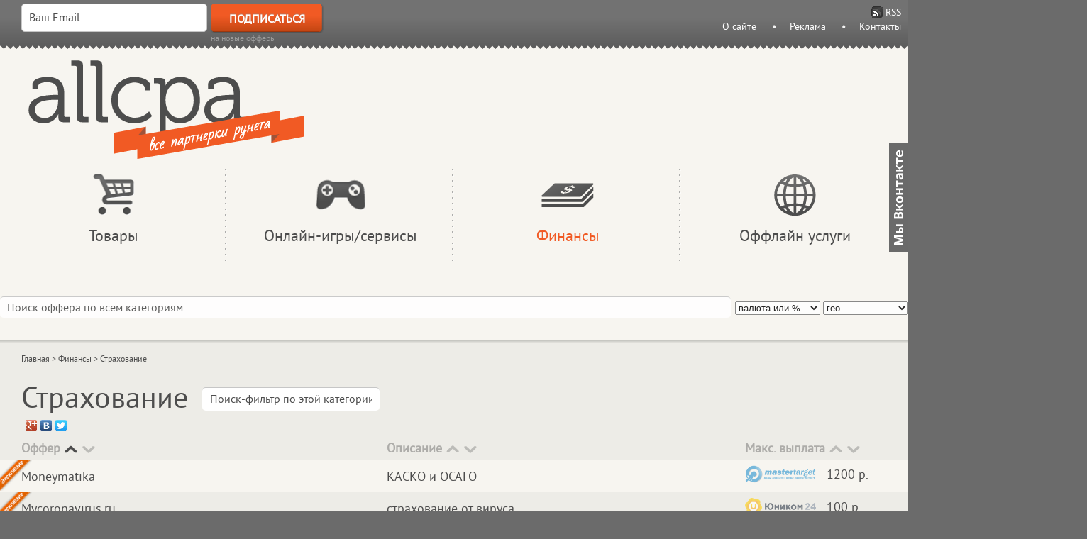

--- FILE ---
content_type: text/html; charset=UTF8
request_url: http://allcpa.ru/category/27
body_size: 7387
content:
<!DOCTYPE HTML PUBLIC "-//W3C//DTD HTML 4.01//EN" "http://www.w3.org/TR/html4/strict.dtd">
<html>
    <head>
        <meta http-equiv="Content-type" content="text/html;charset=utf-8" />
        <link rel="alternate" type="application/rss+xml" title="RSS" href="http://allcpa.ru/rss">

        <link href="/css/style.css?v=10" rel="stylesheet" media="all" />
        <link href="/font/stylesheet.css" rel="stylesheet" media="all" />
        <title>Партнерские программы: Страхование</title>

        <meta name="description" content="" />
        <meta name="keywords" content="" />

       <script src="/js/jquery.tools.min.js"></script>
        <script src="/js/main.js?v=2"></script>
        <script type="text/javascript" language="javascript" src="/js/jquery.dataTables.min.js"></script>
        <script type="text/javascript" language="javascript" src="/js/jquery.ticker.js"></script>
		<script type="text/javascript" src="//vk.com/js/api/openapi.js?116"></script>
        <script type="text/javascript" language="javascript" src="/js/jquery.tabSlideOut.v1.3.js"></script>
        <script type="text/javascript">
    $(function(){
        $('.slide-out-div').tabSlideOut({
            tabHandle: '.handle',                     //class of the element that will become your tab
            pathToTabImage: '/img/slide-out_tab_gray.gif', //path to the image for the tab //Optionally can be set using css
            imageHeight: '155px',                     //height of tab image           //Optionally can be set using css
            imageWidth: '28px',                       //width of tab image            //Optionally can be set using css
            tabLocation: 'right',                      //side of screen where tab lives, top, right, bottom, or left
            speed: 300,                               //speed of animation
            action: 'hover',                          //options: 'click' or 'hover', action to trigger animation
            topPos: '200px',                          //position from the top/ use if tabLocation is left or right
            leftPos: '20px',                          //position from left/ use if tabLocation is bottom or top
            fixedPosition: false                      //options: true makes it stick(fixed position) on scroll
        });

    });

    </script>


    </head>
    <body >
    <div class="main_content">
    <div class="header">
        <div class="subscribe">
                            <form action='https://app.mailerlite.com/webforms/submit/m2c9n5' target="blank" method='post'>
                    <div class="input"><input id='signup_email' name='fields[email]' type='text'
                                              placeholder='Ваш Email'/> <input name='commit' class='button'
                                                                               type='submit' value='Подписаться'/></div>
                    <div class="hint">на новые офферы</div>
                     <input type="hidden" name="ml-submit" value="1" />
                </form>
                    </div>

        <div class="rss_news">
            <a href="/rss" class="rss">RSS</a>
            <ul id="js-news" class="js-hidden">
                <li class='news-item'><a href='/offer/5882'>19 августа для оффера «Столото» из категории «Форекс, гемблинг, трейдинг» появилась новая цель: депозит.</a></li>
<li class='news-item'><a href='/offer/7895'>19 августа добавлен новый оффер «Моззайм» в категории «Потреб. и микро- кредиты».</a></li>
<li class='news-item'><a href='/offer/7841'>14 августа добавлен новый оффер «Надо денег» в категории «Потреб. и микро- кредиты».</a></li>
<li class='news-item'><a href='/offer/7835'>14 августа добавлен новый оффер «Яндекс.Такси» в категории «Поиск работы, объявления».</a></li>
<li class='news-item'><a href='/offer/7822'>31 мая добавлен новый оффер «Почтабанк» в категории «Кредитные, дебетные карты».</a></li>
            </ul>
            <div class="left_links">
                <a href="/page/about">О сайте</a>
                <a href="/page/adv">Реклама</a>
                <a href="/page/contacts">Контакты</a>
            </div>
        </div>
        <script type="text/javascript">
            $(function () {
                /*
                $('#js-news').ticker({
                    speed: 0.10,           // The speed of the reveal
                    htmlFeed: true,        // Populate jQuery News Ticker via HTML
                    controls: false,        // Whether or not to show the jQuery News Ticker controls
                    titleText: '<a href="/news"><font color=black>Новости:</font></a>&nbsp;',   // To remove the title set this to an empty String
                    pauseOnItems: 3000,    // The pause on a news item before being replaced
                    fadeInSpeed: 600,      // Speed of fade in animation
                    fadeOutSpeed: 900      // Speed of fade out animation
                });
                */
            });
        </script>
        <div class="cb"></div>
    </div>
    <div class="logo_wrapper"> <div class="logo_wrapper2">
        <div class="top_adv">
            <!-- здесь вставляется код баннера рядом с логотипом -->
                        
                   </div>
        <div class="logo">
            <a href="/"><img src="/img/logo.png" /></a>
        </div>
    </div></div>
    <div class="wrapper">
        <div class="menu">
            <div class='menu_column'><div class='root_cat cat_1'>Товары</div><div class='subcat_block'><a id='cat_1' href='/category/1'>Быт/хозяйство, мебель, авто</a><a id='cat_2' href='/category/2'>Бытовая/аудио-видео техника</a><a id='cat_3' href='/category/3'>Детские товары, игрушки</a><a id='cat_4' href='/category/4'>Здоровье и красота</a><a id='cat_5' href='/category/5'>Интим и нижнее белье</a><a id='cat_44' href='/category/44'>Инфотовары</a><a id='cat_6' href='/category/6'>Книги, софт, медиа</a><a id='cat_7' href='/category/7'>Компьютеры и приставки</a><a id='cat_10' href='/category/10'>Косметика, парфюмерия</a><a id='cat_8' href='/category/8'>Одежда и обувь</a><a id='cat_9' href='/category/9'>Онлайн мультимаркеты, каталоги</a><a id='cat_11' href='/category/11'>Спорт, туризм, фитнес</a><a id='cat_12' href='/category/12'>Украшения, аксессуары, часы</a><a id='cat_13' href='/category/13'>Цифровая техника, телефоны</a></div></div><div class='menu_column'><div class='root_cat cat_2'>Онлайн-игры/сервисы</div><div class='subcat_block'><a id='cat_50' href='/category/50'>WapClick</a><a id='cat_47' href='/category/47'>Дизайн, реклама, SEO</a><a id='cat_41' href='/category/41'>Доставка продуктов, еды, товаров</a><a id='cat_15' href='/category/15'>Знакомства, развлечение</a><a id='cat_48' href='/category/48'>Игры, софт для iOS, Android</a><a id='cat_16' href='/category/16'>Купоны, скидки, кешбек</a><a id='cat_14' href='/category/14'>Моб.сервисы, астрология</a><a id='cat_17' href='/category/17'>Онлайн-игры</a><a id='cat_18' href='/category/18'>Подарки и цветы</a><a id='cat_19' href='/category/19'>Поиск работы, объявления</a><a id='cat_20' href='/category/20'>Туризм и путешествия</a><a id='cat_40' href='/category/40'>Форекс, гемблинг, трейдинг</a><a id='cat_21' href='/category/21'>Хостинг, коммуникации</a></div></div><div class='menu_column'><div class='root_cat cat_3'>Финансы</div><div class='subcat_block'><a id='cat_22' href='/category/22'>Автокредиты</a><a id='cat_23' href='/category/23'>Вклады, НПФ</a><a id='cat_24' href='/category/24'>Ипотека</a><a id='cat_25' href='/category/25'>Кредитные, дебетные карты</a><a id='cat_39' href='/category/39'>Кредиты для бизнеса, РКО</a><a id='cat_26' href='/category/26'>Потреб. и микро- кредиты</a><a id='cat_27' href='/category/27'>Страхование</a><a id='cat_49' href='/category/49'>Финансовые услуги</a></div></div><div class='menu_column'><div class='root_cat cat_4'>Оффлайн услуги</div><div class='subcat_block'><a id='cat_37' href='/category/37'>Здоровье и красота</a><a id='cat_28' href='/category/28'>Образование, выставки</a><a id='cat_42' href='/category/42'>Орг-ция мероприятий, автопрокат</a><a id='cat_45' href='/category/45'>Охрана, логистика</a><a id='cat_29' href='/category/29'>Строительство, ремонт, клиннинг</a><a id='cat_30' href='/category/30'>Юристы, риелторы, маркетологи</a></div></div>        </div>
        <div class='cb'></div>
    </div>
    <div class='cb'></div>
    <div class="wrapper">
        <div class="main">
            <div class="filters_block">
    <form method="post" id="filter_form">
        <div class="filters">
            <div class="filter_fluid">
                <input class="filter_text" type="text" name="text" placeholder="Поиск оффера по всем категориям">
            </div>
            <div class="filter_fixed">
                <select class="filter_select" name="currency">
                    <option value="">валюта или %</option>
                                            <option value="%">%</option>
                                            <option value="RUR">₽</option>
                                            <option value="USD">$</option>
                                            <option value="EUR">€</option>
                                            <option value="BYN">Br</option>
                                            <option value="UAH">₴</option>
                                            <option value="KZT">₸</option>
                                            <option value="AZN">₼</option>
                                            <option value="KGS">c</option>
                                            <option value="MDL">L</option>
                                            <option value="UZS">сўм</option>
                                            <option value="AMD">Դ</option>
                                            <option value="GEL">₾</option>
                                    </select>
                <select class="filter_select filter" name="country">
                    <option value="">гео</option>
                    <option value="RU">Россия</option>
                    <option value="UA">Украина</option>
                    <option value="BY">Беларусь</option>
                    <option value="KZ">Казахстан</option>
                    <option value="MD">Молдова</option>
                    <option value="AZ">Азербайджан</option>
                    <option value="AM">Армения</option>
                    <option value="GE">Грузия</option>
                    <option value="KG">Киргизия</option>
                    <option value="LV">Латвия</option>
                    <option value="LT">Литва</option>
                    <option value="TJ">Таджикистан</option>
                    <option value="TM">Туркменистан</option>
                    <option value="UZ">Узбекистан</option>
                    <option value="EE">Эстония</option>
                </select>
            </div>
        </div>
    </form>
    <div id="filter_results" class="main_container" style="display:none;"></div>
</div><div class="main_container" id="main_content">
    <div class="breadcrumbs">
        <a href='/'>Главная</a> >
        <span>Финансы</span> >
        <span>Страхование</span>
    </div>

    <div class="ban" style="float: right; width: 370px; height: 90px; padding-right: 2px; padding-left: 5px">
        <!-- Кредиты/страхование -->




    </div><br />
    
    <div class="title"><h1>Страхование</h1>
    	<script type="text/javascript" src="//yandex.st/share/share.js" charset="utf-8"></script>
		<div class="yashare-auto-init" data-yashareL10n="ru" data-yashareType="none" data-yashareQuickServices="gplus,facebook,vkontakte,twitter">
		</div>
	</div>
    <div class="search">
        <div class="container"><input type="text" placeholder="Поиск-фильтр по этой категории" id='cust_search'></div>
    </div>

    <div class="cb"></div>

        <table id='offers' class="table_offers" cellpadding="0" cellspacing="0">
    <thead>
        <tr>
            <th><div>Оффер</div></th>
            <th><div>Описание</div></th>
            <th class="price"><div>Макс. выплата</div></th>
        </tr>
    </thead>
    <tbody>
                                                                                                                                                                                                                                                                                                                                                                                                                                                                                                                                    <tr class="line st1">
                                            <td class="offer_name">
                            <a class="offer_link" target="_blank" href='/offer/2541'>
                                КЕЙ ИНС ГРУПП                            </a>
                            <div class="exclusive_icon tt_item" data-title="Данный оффер предлагается эксклюзивно только одной из сетей, представленных на AllCPA"></div>
                        </td>
                                        <td><a class="offer_link" target="_blank" href='/offer/2541'>КАСКО</a></td>
                    <td class="price">
                        <a class="offer_link" target="_blank" href='/offer/2541'>
                            <span class="table_net_image" ><img src='/img/nets/1.png'></span>
                            <span>00032000</span>320 р.                        </a>
                        <div class="flags">
                                                    </div>
                                            </td>
                </tr>
                                                                    <tr class="line st1">
                                            <td class="offer_name">
                            <a class="offer_link" target="_blank" href='/offer/2625'>
                                Moneymatika                            </a>
                            <div class="exclusive_icon tt_item" data-title="Данный оффер предлагается эксклюзивно только одной из сетей, представленных на AllCPA"></div>
                        </td>
                                        <td><a class="offer_link" target="_blank" href='/offer/2625'>КАСКО и ОСАГО</a></td>
                    <td class="price">
                        <a class="offer_link" target="_blank" href='/offer/2625'>
                            <span class="table_net_image" ><img src='/img/nets/1.png'></span>
                            <span>00120000</span>1200 р.                        </a>
                        <div class="flags">
                                                    </div>
                                            </td>
                </tr>
                                                                                                                                                                                                                                                        <tr class="line st1">
                                            <td class="offer_name">
                            <a class="offer_link" target="_blank" href='/offer/5313'>
                                Тинькофф страхование                            </a>
                            
                        </td>
                                        <td><a class="offer_link" target="_blank" href='/offer/5313'>страхование</a></td>
                    <td class="price">
                        <a class="offer_link" target="_blank" href='/offer/5313'>
                            <span class="table_net_image" ><img src='/img/nets/11.png'></span>
                            <span>00061900</span>619 р.                        </a>
                        <div class="flags">
                                                    </div>
                        <div class="nonexclusive"><a href="/offer/5313" class="offer_link">+ еще в 1 сети</a></div>                    </td>
                </tr>
                                                                                        <tr class="line st1">
                                            <td class="offer_name">
                            <a class="offer_link" target="_blank" href='/offer/6850'>
                                РОСГОССТРАХ                            </a>
                            <div class="exclusive_icon tt_item" data-title="Данный оффер предлагается эксклюзивно только одной из сетей, представленных на AllCPA"></div>
                        </td>
                                        <td><a class="offer_link" target="_blank" href='/offer/6850'>полис еОСАГО</a></td>
                    <td class="price">
                        <a class="offer_link" target="_blank" href='/offer/6850'>
                            <span class="table_net_image" ><img src='/img/nets/103.png'></span>
                            <span>00034000</span>340 р.                        </a>
                        <div class="flags">
                                                    </div>
                                            </td>
                </tr>
                                                                    <tr class="line st1">
                                            <td class="offer_name">
                            <a class="offer_link" target="_blank" href='/offer/7810'>
                                Mycoronavirus.ru                            </a>
                            <div class="exclusive_icon tt_item" data-title="Данный оффер предлагается эксклюзивно только одной из сетей, представленных на AllCPA"></div>
                        </td>
                                        <td><a class="offer_link" target="_blank" href='/offer/7810'>страхование от вируса</a></td>
                    <td class="price">
                        <a class="offer_link" target="_blank" href='/offer/7810'>
                            <span class="table_net_image" ><img src='/img/nets/108.png'></span>
                            <span>00010000</span>100 р.                        </a>
                        <div class="flags">
                                                    </div>
                                            </td>
                </tr>
                                                                                    </tbody>
</table>
    <div class="cb"></div>
    
    <script type="text/javascript" charset="utf-8">
        $(document).ready(function() {
            $("#cat_27").parent().parent().addClass('current');
            var oTable = $('#offers').dataTable( {
                "bLengthChange": false,
                "bFilter": true,
                "bSort": true,
                "bInfo": false,
                "bAutoWidth": false,
                "sPaginationType": "full_numbers",
                "iDisplayLength": 10,
                "oLanguage": {
                    "sZeroRecords": "Ничего не найдено",
                    "oPaginate": {
                            "sPrevious": "",
                            "sNext": ""
                    }
                },
                "aoColumns": [
                      null,
                      null,
                      { "sType": "html" }
                    ]
            } );

            $("#cust_search").keyup( function () {
                oTable.fnFilter( this.value);
            } );
        } );
    </script>
    <style>
        .main{
            background: transparent url(/img/main_bg2.png) repeat-x bottom left;
    </style>
</div>        </div>
    </div>
    <div class="footer">
                <div class="bottom_banners">
            
            <div class="btn_ban_container">
                <!--<a target="_blank" rel="nofollow" href="https://www.kredov.com/?utm_source=banners&utm_medium=cpc&utm_campaign=vmasteru&utm_content=32148161">
	<img width="300" height="250" border="0" src="http://allcpa.ru/img/e8e077eabc544f458c14365bc07782d9.png" alt="Кредиты.ру" />
</a>-->
<a href="http://cpagetti.com/?utm_source=allcpa.ru%2F&utm_medium=banner&utm_campaign=promo&utm_content=link&utm_term=allcpabanner18" target="_blank" rel="nofollow"><img src="http://allcpa.ru/img/CG__300x250.gif" border="0"></a>            </div>
																			            
            <div class="btn_ban_container">
                <!--<script>
	_our_cpa_prefix_promo_id = 18261;
	_our_cpa_prefix_promo_type = 3;
	_our_cpa_prefix_user_id = 14692;
	_our_cpa_prefix_user_key = "c6513b4b976d";
	_our_cpa_prefix_landings_id = 8939;
	_our_cpa_prefix_promo_width = 300;
	_our_cpa_prefix_promo_height = 250;
	_our_cpa_prefix_box_disable = 1;
	_our_cpa_prefix_block_horizontal_margin = "0px";
	_our_cpa_prefix_block_vertical_margin = "0px";
</script>
<script src="http://out.7offers.ru/out.js"></script> 
<script>
                _our_cpa_prefix_promo_id = 18261;
                        _our_cpa_prefix_user_id = 14692;
        _our_cpa_prefix_user_key = "c6513b4b976d";
                                        _our_cpa_prefix_landings_id = 8939;
                                                                            </script>
    <script src="http://out.7offers.ru/out.js"></script>-->
    <!--<a href="http://lucky.online/?utm_source=allcpa" target="_blank" rel="nofollow"><img src="http://allcpa.ru/img/Lucky_200-300.gif" border="0"></a>
    <a href="https://www.admitad.com/ru/promo/?ref=b36f22734d" target="_blank" rel="nofollow"><img src="/img/admitad_samopa.jpg" border="0"></a>-->
    <a target="_blank" rel="nofollow" href="https://primexbt.com/">
	<img width="300" height="250" border="0" src="/img/300x250_korona_final.gif" alt="PrimeXBT" />
</a>            
            </div>

            <div class="btn_ban_container">
                <!-- banner:Leads.su:65f854bc38b233cff3e24aeb40a99e9e "Привлечение рефералов в сеть LEADS" -->
<a target="_blank" rel="nofollow" href="https://pxl.leads.su/click/65f854bc38b233cff3e24aeb40a99e9e">
	<img width="300" height="250" border="0" src="http://allcpa.ru/img/8ee60836878ca5a1e64d1cb7f7517959.jpg" alt="Привлечение рефералов в сеть LEADS" />
</a>
<!-- /Leads.su -->
<!--<object type="application/x-shockwave-flash" data="/img/gdeslon300x250-2.swf" width="300" height="250"><param name="movie" value="/img/gdeslon300x250-1.swf" /></object> -->            
            </div>

			<div class="btn_ban_container">
                <a href="http://cityadspix.com/click-CQB2WJ25-VRMIQ33F?bt=25&tl=1" target="_blank" rel="nofollow"><img src="http://allcpa.ru/img/cityads300250.jpg" border="0"></a>
<!--<a href="http://cpa.tl/" target="_blank" rel="nofollow"><img src="http://allcpa.ru/img/tlight300x250.png" border="0"></a>-->            </div>

   
          

            
        </div>
                <div class="info">
            ОСАГО, КАСКО, ДМС и многие другие виды страхования дают возможность современному человеку обезопасить себя со всех сторон. Вебмастеру же остается лишь подобрать выгодную <a href="/">партнерскую программу</a>, которая станет оптимальным посредником между двумя сторонами процесса.        </div>
        <div class="info_bottom"></div>
        
    </div>
    </div>
    <div class="footer2">
        <noindex>
            <center>
                ©&nbsp;2011-2026&nbsp;AllCPA.ru&nbsp;&nbsp;
                <!--LiveInternet counter--><script type="text/javascript"><!--
                    document.write("<a href='http://www.liveinternet.ru/click' "+
                        "target=_blank><img src='//counter.yadro.ru/hit?t50.5;r"+
                        escape(document.referrer)+((typeof(screen)=="undefined")?"":
                        ";s"+screen.width+"*"+screen.height+"*"+(screen.colorDepth?
                            screen.colorDepth:screen.pixelDepth))+";u"+escape(document.URL)+
                        ";"+Math.random()+
                        "' alt='' title='LiveInternet' "+
                        "border='0' width='31' height='31'><\/a>")
                    //--></script><!--/LiveInternet-->
            </center>
            </noindex>
            <!-- Yandex.Metrika counter -->
            <script type="text/javascript">
                (function (d, w, c) {
                    (w[c] = w[c] || []).push(function() {
                        try {
                            w.yaCounter20223973 = new Ya.Metrika({id:20223973,
                                webvisor:true,
                                clickmap:true,
                                trackLinks:true,
                                accurateTrackBounce:true});
                        } catch(e) { }
                    });

                    var n = d.getElementsByTagName("script")[0],
                        s = d.createElement("script"),
                        f = function () { n.parentNode.insertBefore(s, n); };
                    s.type = "text/javascript";
                    s.async = true;
                    s.src = (d.location.protocol == "https:" ? "https:" : "http:") + "//mc.yandex.ru/metrika/watch.js";

                    if (w.opera == "[object Opera]") {
                        d.addEventListener("DOMContentLoaded", f, false);
                    } else { f(); }
                })(document, window, "yandex_metrika_callbacks");
            </script>
            <noscript><div><img src="//mc.yandex.ru/watch/20223973" style="position:absolute; left:-9999px;" alt="" /></div></noscript>
            <!-- /Yandex.Metrika counter -->

<!--            <div class="share42init" data-top1="180" data-top2="20" data-margin="0" data-path="http://allcpa.ru/img/"></div>
            <script type="text/javascript" src="http://allcpa.ru/js/share42.js"></script> -->
    </div>
    <div class="slide-out-div">
            <a class="handle" href="http://link-for-non-js-users.html">Content</a>
            <p><!-- VK Widget -->
				<div id="vk_groups"></div>
				<script type="text/javascript">
VK.Widgets.Group("vk_groups", {mode: 1, width: "230", height: "250", color1: '6b6b6b', color2: 'FFFFFF', color3: 'f15a24'}, 50403302);
</script>
            </p>
        </div>
    </body>
</html>

--- FILE ---
content_type: text/css
request_url: http://allcpa.ru/css/style.css?v=10
body_size: 5287
content:
body, html{
    margin: 0;
    padding: 0;
    background: #6b6b6b;
    font-family: 'pt_sansregular';
    min-width: 1000px;
    color: #4d4d4d;
    height: 100%;
}


.main_content{
    min-height: 100%;
}

.footer2{
    margin-top: -40px;
}

a{
    color: #4d4d4d;
}

input:focus,
select:focus,
textarea:focus,
button:focus {
    outline: none;
}

.cb{
    clear: both;
}

input[type=text], input[type=password], textarea{
    border:0px;
    border-top: 1px solid #c6c6c6;
    background: #fff;
    padding: 6px 10px;
    font-size: 16px;
    width: 240px;
    border-radius: 5px;
    height: 26px;
    margin-bottom: 10px;
}

input::-webkit-input-placeholder {
    font-family: 'pt_sansregular';
    color: #4d4d4d;
}
input:-moz-placeholder {
    font-family: 'pt_sansregular';
    color: #4d4d4d;
}

input[type=submit] {
    font-size: 16px;
    font-family: 'pt_sansregular';
    background: url(/img/btn_s.png) no-repeat top left;
    color: #fff;
    text-shadow: 0px -1px 1px #be6f53;
    border: 0;
    display: inline-block;
    width: 159px;
    height: 41px;
    text-transform: uppercase;
    font-weight: bold;
}

input.save_big {
    background: url(/img/btn_s2.png) no-repeat top left;
    width: 230px;
}

h1{
    margin-top: 0px;
}

.ticker-wrapper{
    float: right;
}



.header{
    background: #727272 url("/img/header.png") repeat-x scroll left bottom;
    min-height: 65px;
    padding-top: 5px;
}

.logo{
    text-align: left;
    background: #f7f5f0;
    padding-top: 15px;
}

.menu{
    text-align: center;
    background: #f7f5f0;
    margin: 0 auto;
    max-width: 1360px;
    min-width: 1000px;
    padding-top: 10px;
}

.main{
    padding-bottom: 6px;
    /*background: transparent url(/img/main_bg2.png) repeat-x bottom left;*/
}

.main_container{
    margin: 0 auto;
    max-width: 1360px;
    min-width: 1000px;
    text-align: left;
    background: #edece7 url(/img/main_bg.png) repeat-x top left;
    padding: 20px 0 20px 0;
}

.wrapper{
    text-align: center;
    background: #f7f5f0;
    padding-bottom: 0px;
}

.footer{
    background: url(/img/footer.png) repeat-x top left;
    padding-top: 20px;
    padding-bottom: 60px;
}

.footer a{
    color: #f15a24;
}

.info{
    background: url(/img/info.png) no-repeat top left;
    width: 840px;
    margin: 0 auto;
    padding: 80px 25px 20px 25px;
    font-size: 18px;
    color: #fff;
    text-align: center;
}

.info_bottom{
    background: url(/img/info_bottom.png) no-repeat top left;
    height: 5px;
    width: 890px;
    margin: 0 auto;
}

.subscribe{
    width: 430px;
    margin: 0 auto;
    font-size: 18px;
    color: #fff;
    text-align: center;
    margin-top: 0px;
    float: left;
}

.subscribe input[type=text]{
    border: 1px solid #c6c6c6;
    background: #fff;
    padding: 6px 10px;
    font-size: 16px;
    width: 240px;
    border-radius: 5px;
    float: left;
    height: 26px;
    margin-right: 5px;
}

.subscribe input::-webkit-input-placeholder {
    font-family: 'pt_sansregular';
    color: #4d4d4d;
}
.subscribe input:-moz-placeholder {
    font-family: 'pt_sansregular';
    color: #4d4d4d;
}

.subscribe input[type=submit] {
    font-size: 16px;
    font-family: 'pt_sansregular';
    background: url(/img/btn_s.png) no-repeat top left;
    color: #fff;
    text-shadow: 0px -1px 1px #be6f53;
    border: 0;
    display: block;
    width: 159px;
    height: 41px;
    text-transform: uppercase;
    font-weight: bold;
}

.subscribe  .hint{
    text-align: left;
    font-size: 12px;
    color: #9c9c9c;
    margin-left: 12px;
}

.adv{
    width: 728px;
    height: 90px;
    background: #f7f5f0;
    margin: 0 auto;
    margin-top: 60px;
}

.login{
    width: 270px;
    text-align: center;
    margin: 0 auto;
    padding-bottom: 50px;
}

.login_title{
    font-size: 22px;
    color: #606060;
    text-align: left;
    margin-left: 10px;
}

.category{
    text-align: right;
    width: 595px;
    margin: 0 auto;
    padding-bottom: 30px;
}

.category select{
    width: 470px;
}

.category input[type="text"], .category textarea{
    width: 450px;
}

.category textarea{
    height: 100px;
}

.category br{
    margin-bottom: 20px;
}

.offer{
    width: 1000px;
    text-align: left;
    margin: 0 auto;
    color: #adaca9;
}

.offer_form input[type='text'], .offer textarea{
    width: 770px;
    float: right;
}

.offer_form textarea{
    height: 100px;
}

.offer_form select{
    width: 790px;
    float: right;
    margin-bottom: 10px;
}

.offer_form br{
    clear: both;
}

.offer_form input.name{
    width: 660px;
    display: inline-block;
}

.status{
    width: 110px;
    text-align: right;
    display: inline-block;
    float: right;
}

.offer_form input[type='checkbox']{
    margin-right: 10px;
}

.save_btn{
    text-align: right;
    padding-bottom: 20px;
}

a.add{
    background: url(/img/add.png) no-repeat top left;
    width: 24px;
    height: 24px;
    display: block;
}

.add_target a{
    float: left;
}

.target{
    width: 205px;
    height: 80px;
    text-align: left;
    display: inline-block;
    white-space: normal;
}

.target input{
    width: 180px!important;
    float: none!important;
}

.target select{
    width: 201px!important;
    float: none!important;
}

.hidden{
    display: none;
}

.networks{
    width:210px;
    float: left;
}

.network .container{
    width: 180px;
    border:0px;
    border-top: 1px solid #c6c6c6;
    background: #fff;
    padding: 6px 10px;
    font-size: 16px;
    border-radius: 5px;
    height: 26px;
    margin-bottom: 10px;
}

.network input{
    width: 150px;
    border: 0px;
    border-radius: 0px;
    padding: 0;
    margin: 0;
    height: 26px;
    float: left;
}

.network a{
    float: left;
    margin-left: 5px;
}

.targets_container{
    max-width: 760px;
    float: left;
    overflow-x: auto;
    margin-right: 5px;
}

.targets, .tn_data{
    white-space: nowrap;
}

.tn_target{
    width: 205px;
    display: inline-block;
}

.tn_target input{
    width: 180px;
}

a.edit{
    background: url(/img/edit.png) no-repeat top left;
    width: 24px;
    height: 24px;
    display: block;
}

.add_target{
    padding-top: 7px;
}

.add_network{
    width: 190px;
    text-align: right;
}

.add_network a{
    float: right;
}

#overlay {
    width:540px;
    background: #f7f5f0;
    display: none;
}

#overlay .close{
    background: url(/img/close.png) no-repeat top left;
    cursor: pointer;
    height: 24px;
    position: absolute;
    right: 10px;
    top: 10px;
    width: 24px;
}

.network_edit{
    text-align: left;
    padding: 50px 40px;
}

.network_edit .left input{
    width: 280px;
}

.network_edit .left{
    width: 320px;
    float: left;

}

.network_edit .right{
    width: 140px;
    float: left;
}

.ne_image{
    width: 138px;
    border:0px;
    border-top: 1px solid #c6c6c6;
    background: #fff;
    border-radius: 5px;
    height: 138px;
}

.ne_save{
    text-align: center;
    margin-top:20px;
    border-top: 1px solid #c4c2bf;
    padding-top: 20px;
}

.admin_top{
    position: absolute;
    top:39px;
    right: 0;
    background: #f15a24;
    height: 30px;
    padding: 20px 40px;
    color: #fff;
}

.admin_top a{
    background: url(/img/key.png) no-repeat 0 -2px;
    display: block;
    padding-left: 40px;
    height: 30px;
    color: #fff;
    font-size: 18px;
    font-style: italic;
    text-decoration: none;
    float: left;
}

.admin_top div{
    float: left;
    margin-right: 20px;
}

.root_cat{
    font-size: 22px;
    color: #4d4d4d;
    height: 30px;
    padding-top: 80px;
    margin-bottom: 10px;
}

.menu_column{
    width: 25%;
    float: left;
    background: url('/img/menu_border.png') top right repeat-y;
    margin-bottom: 30px;
    padding-bottom: 10px;
    cursor: pointer;
}

.menu_column:last-child{
    background: none;
}

.menu_column.current .root_cat{
    color: #f15a24;
}

.subcat_block{

}

.subcat_block a{
    display: block;
    color: #4D4D4D;
    text-decoration: none;
    margin: 0px 20px;
    padding: 3px 0;
}

.subcat_block a:hover{
    background: #ba9e95;
    border-radius: 5px;
    box-shadow: inset 1px 1px 2px 2px #a08880;
    color: #fff;
}


.cat_1{
    background: url(/img/cat_1.png) top center no-repeat;
}

.cat_2{
    background: url(/img/cat_2.png) top center no-repeat;
}

.cat_3{
    background: url(/img/cat_3.png) top center no-repeat;
}

.cat_4{
    background: url(/img/cat_4.png) top center no-repeat;
}

.breadcrumbs{
    font-size: 12px;
    padding-left: 30px;
}

.breadcrumbs a{
    text-decoration: none;
    color: #4d4d4d;
}

.tooltip {
    background: #fff none repeat scroll 0 0;
    border: 1px solid #4d4d4d;
    border-radius: 5px;
    color: #000;
    display: none;
    font-size: 11px;
    padding: 10px 20px;
    max-width: 300px;
    z-index: 10100;
}

.title {
    float: left;
    padding-left: 30px;
}

.title h1{
    font-family: 'pt_sansregular';
    padding: 0;
    margin: 0;
    font-size: 42px;
    font-weight: normal;
}

.title h1 span{
    color:#F15A24;
}

.search{
    float: left;
    padding-top: 13px;
    margin-left: 20px;
}

.search .container{
    width: 248px;
    border:0px;
    border-top: 1px solid #c6c6c6;
    background: #fff;
    padding: 1px;
    font-size: 16px;
    border-radius: 5px;

    height: 30px;
}

.search input{
    width: 228px;
    border: 0px;
    border-radius: 5px;
    margin: 0;
    height: 30px;
    float: left;
    padding: 0 10px;
}

.table_offers{
    width: 100%;
    font-size: 18px;
    color: #4d4d4d;
}

.table_offers .st0 td{
    background: url(/img/na.png) top left;
}

.table_offers tbody a{
    color: #4d4d4d;
    text-decoration: none;
    display: block;
}

.table_offers tr{
    height: 35px;
}

.table_offers th{
    font-size: 18px;
    color: #adaca9;
}

.table_offers .odd, .zebra tr:nth-child(odd){
    background: #f7f5f0;
}

.table_offers tr td:nth-child(3), .table_offers tr th:nth-child(3){
    /*
    text-align: center;
    */
}

.table_offers tr td:nth-child(1), .table_offers tr th:nth-child(1){
    border-right: 1px solid #c5c5c1;
}

.table_offers td, .table_offers th{
    padding: 0 30px;
}

.table_offers tr.line:hover{
    background: #ba9e95!important;
    border-radius: 5px;
    box-shadow: inset 1px 1px 2px 2px #a08880;
    color: #fff;
}

.price span{
    display: none;
}

.info_line{
    width: 100%;
    clear: both;
    font-size: 16px;
    margin-bottom: 20px;
    min-height: 10px;
}

.info_line .title{
    width: 180px;
    float: left;
    color: #adaca9;

}

.right_offer .title{
    padding-top: 15px;
}

.info_line a{
     color: #4d4d4d;
}

.info_line .content{
    /*float: left;*/
    margin-left: 210px;
}

.targets_content{
    white-space: nowrap;
}

.info_cont{
    white-space: normal;
}

.target_column{
    float: left;
    text-align: center;
    border-right: 1px solid #cdccc8;
    margin-bottom: 20px;
}

.target_column:last-child{
    border: none;
}

.t_title{
    font-size: 18px;
    font-weight: bold;
}

.target_column .t_title{
    font-size: 130%;
}

.t_line{
    line-height: 50px;
    padding: 0 15px 0 5px;
    text-align: left;
}

.t_title{
    line-height: 50px;
    padding: 0 30px;
}

.t_line a{
    color: #f15a24!important;
    vertical-align: middle;
    display: inline-block!important;
    height: 25px;
    line-height: 25px;
}

.target_column{
    font-size: 14px;
}

.target_column .t_line:nth-child(even){
    background: #f7f5f0;
}

.target_column .line_0, .target_column .size_1{
   font-size: 184%;
}

.target_column .line_1, .target_column .size_2{
   font-size: 142%;
}

.target_column .size_3{
   font-size: 121%;
}

#offers .sorting div{
    display: inline;
    background: url(/img/sort0.png) no-repeat 100% 8px;
    padding-right: 50px;
}

#offers .sorting_asc div{
    display: inline;
    background: url(/img/sort1.png) no-repeat 100% 8px;
    padding-right: 50px;
}

#offers .sorting_desc div{
    display: inline;
    background: url(/img/sort2.png) no-repeat 100% 8px;
    padding-right: 50px;
}

#offers_paginate{
    text-align: center;
    margin-top: 5px;
}

#offers_first{
    display: none;
}

#offers_last{
    display: none;
}

#offers_previous{
    font-size: 0;
    display: inline-block;
    width: 22px;
    height: 37px;
    background: url(/img/prev.png) no-repeat top left;
    line-height: 37px;
    vertical-align: middle;
    margin-right: 20px;
}

#offers_next{
    font-size: 0;
    display: inline-block;
    width: 22px;
    height: 37px;
    background: url(/img/next.png) no-repeat top left;
    line-height: 37px;
    vertical-align: middle;
    margin-left: 20px;
}

#offers_paginate span{
    display: inline-block;
    height: 41px;
    line-height: 37px;
    vertical-align: middle;
}

#offers_paginate span a{
    display: inline-block;
    height: 41px;
    font-size: 32px;
    color: #4d4d4d;
    line-height: 41px;
    vertical-align: middle;
    padding: 0 11px;
    margin: 0 2px;
}

#offers_paginate span a.paginate_active{
    background: #f15a22;
    color: #ebeae5;
    border-radius: 10px;
    box-shadow: inset 1px 1px 2px 2px #ce4b16;
}

#offers_filter{
    display: none;
}

.header{
    padding-left: 30px;
}

.header a{
    color: #fff;
    text-decoration: none;
    font-size: 14px;
}

.rss_news .left_links a{
    color: #fff;
    background: url(/img/ha.png) no-repeat 100% 7px;
    padding-right: 28px;
    margin-left: 15px;
    text-decoration: none;
    font-size: 14px;
}

.left_links a:last-child{
    background: none;
    padding-right: 0px;
    margin-right: 10px;
}

#cut2{
    display: none;
}

.cut{
    background: url(/img/cut.png) no-repeat 0 7px;
    padding-left: 15px;
}

.left_links{
    text-align: right;
    margin-top: 10px;
    clear: both;
    padding-bottom: 5px;
}

.rss_news{
    float: right;
    padding-top: 1px;
}

.one_news{
    margin-bottom: 20px;
}

.pub_date{
    font-size: 12px;
}
.news{
    padding-left: 5px;
}

.pages{
    padding-left: 5px;
}

.pages a, .pages span{
    display: inline-block;
    padding: 1px 6px;
    text-decoration: none;
    border-radius: 3px;
    margin: 1px;
}

.pages a{
    border: 1px solid #fff;
}

.pages a.current{
    background: #fff;
}

a.rss{
    float: right;
    background: url(/img/rss.gif) 0 3px no-repeat;
    padding-left: 20px;
    display: block;
    padding-right: 10px;
    padding-top: 2px;
}

/* ======= */
/* Ticker Styling */
.ticker-wrapper.has-js {
    /*
	margin: 20px 0px 20px 0px;
	padding: 0px 20px;
	width: 780px;
	height: 32px;
	display: block;
	-webkit-border-radius: 15px;
	-moz-border-radius: 15px;
	border-radius: 15px;
	background-color: #f8f0db;
	font-size: 0.75em;*/
}
.ticker {
	width: 700px;
	height: 18px;
	display: block;
	position: relative;
	overflow: hidden;
	/*background-color: #f8f0db;*/
}
.ticker-title {
	padding-top: 0px;
	color: #fff;
	font-weight: normal;
    height: 18px;
    line-height: 18px;
}

.ticker-wrapper a{
    margin: 0;
    padding: 0;
}

.ticker-content {
	margin: 0px;
	padding-top: 0px;
	/*position: absolute;*/
	color: #fff;
	font-weight: normal;
	overflow: hidden;
	white-space: nowrap;
	line-height: 18px;
    height: 18px;
    margin-left: 5px;
    max-width: 630px;
    overflow: hidden;
}
/*
.ticker-content:focus {
	none;
}*/
.ticker-content a {
	text-decoration: none;
	color: #fff;
}
.ticker-content a:hover {
	text-decoration: underline;
	color: #fff;
}
.ticker-swipe {
	padding-top: 0px;
	position: absolute;
	top: 0px;
    background: #727272 url("/img/header.png") repeat-x scroll 0 15px;
	display: block;
	width: 800px;
	height: 23px;
}
.ticker-swipe span {
	margin-left: 1px;
	/*background-color: #f8f0db;*/
	border-bottom: 1px solid #fff;
	height: 15px;
	width: 7px;
	display: block;
}
.ticker-controls {
	padding: 8px 0px 0px 0px;
	list-style-type: none;
	float: left;
}
.ticker-controls li {
	padding: 0px;
	margin-left: 5px;
	float: left;
	cursor: pointer;
	height: 16px;
	width: 16px;
	display: block;
}
.ticker-controls li.jnt-play-pause {
	background-image: url('../images/controls.png');
	background-position: 32px 16px;
}
.ticker-controls li.jnt-play-pause.over {
	background-position: 32px 32px;
}
.ticker-controls li.jnt-play-pause.down {
	background-position: 32px 0px;
}
.ticker-controls li.jnt-play-pause.paused {
	background-image: url('../images/controls.png');
	background-position: 48px 16px;
}
.ticker-controls li.jnt-play-pause.paused.over {
	background-position: 48px 32px;
}
.ticker-controls li.jnt-play-pause.paused.down {
	background-position: 48px 0px;
}
.ticker-controls li.jnt-prev {
	background-image: url('../images/controls.png');
	background-position: 0px 16px;
}
.ticker-controls li.jnt-prev.over {
	background-position: 0px 32px;
}
.ticker-controls li.jnt-prev.down {
	background-position: 0px 0px;
}
.ticker-controls li.jnt-next {
	background-image: url('../images/controls.png');
	background-position: 16px 16px;
}
.ticker-controls li.jnt-next.over {
	background-position: 16px 32px;
}
.ticker-controls li.jnt-next.down {
	background-position: 16px 0px;
}
.js-hidden {
	display: none;
}
.no-js-news {
	padding: 10px 0px 0px 45px;
	color: #F8F0DB;
}
.left .ticker-swipe {
	/*left: 80px;*/
}
.left .ticker-controls, .left .ticker-content, .left .ticker-title, .left .ticker {
    float: left;
}
.left .ticker-controls {
    padding-left: 6px;
}
.right .ticker-swipe {
	/*right: 80px;*/
}
.right .ticker-controls, .right .ticker-content, .right .ticker-title, .right .ticker {
    float: right;
}
.right .ticker-controls {
    padding-right: 6px;
}

#share42 {padding: 6px 6px 0; background: #f7f5f0; border: 1px solid #E9E9E9; border-radius: 4px;}
#share42:hover {background: #F6F6F6; border: 1px solid #D4D4D4; box-shadow: 0 0 5px #DDD;}
#share42 a {opacity: 0.6}
#share42:hover a {opacity: 0.7}
#share42 a:hover {opacity: 1}

@media screen and (max-width: 1024px) {
    .rss_news {
        width: 600px;
    }
    .ticker{
        width: 600px;
    }
    .ticker-content{
        max-width: 530px;
    }
}

.top_adv{
    width: 600px;
    height: 90px;
    overflow: hidden;
    float: right;
    margin-top: 39px;
}

.logo_wrapper{
    background: #f7f5f0;
}

.logo_wrapper2{
    max-width: 1200px;
    margin: 0 auto;
}

.btn_ban{
    width: 300px;
    height: 250px;
    margin: 0 auto;
    font-size: 12px;
}

.btn_ban_container{
    display: inline-block;
    width: 25%;
    vertical-align: top;
}

.bottom_banners{
    margin: 0 auto;
    max-width: 1360px;
    min-width: 1200px;
    padding-top: 10px;
    text-align: center;
    font-size: 0;
    margin-bottom: 15px;
}

 .link_cityads {
    display:block;
    position:relative;
    z-index:1;
    width:300px;
    height:250px;
    margin-top:-250px;
    }



 
.adv_table {
	margin:0px;padding:0px;
	width:70%;
	box-shadow: 10px 10px 5px #888888;
	border:1px solid #4d4d4d;
	
	-moz-border-radius-bottomleft:8px;
	-webkit-border-bottom-left-radius:8px;
	border-bottom-left-radius:8px;
	
	-moz-border-radius-bottomright:8px;
	-webkit-border-bottom-right-radius:8px;
	border-bottom-right-radius:8px;
	
	-moz-border-radius-topright:8px;
	-webkit-border-top-right-radius:8px;
	border-top-right-radius:8px;
	
	-moz-border-radius-topleft:8px;
	-webkit-border-top-left-radius:8px;
	border-top-left-radius:8px;
}.adv_table table{
    border-collapse: collapse;
        border-spacing: 0;
	width:100%;
	height:100%;
	margin:0px;padding:0px;
}.adv_table tr:last-child td:last-child {
	-moz-border-radius-bottomright:8px;
	-webkit-border-bottom-right-radius:8px;
	border-bottom-right-radius:8px;
}
.adv_table table tr:first-child td:first-child {
	-moz-border-radius-topleft:8px;
	-webkit-border-top-left-radius:8px;
	border-top-left-radius:8px;
}
.adv_table table tr:first-child td:last-child {
	-moz-border-radius-topright:8px;
	-webkit-border-top-right-radius:8px;
	border-top-right-radius:8px;
}.adv_table tr:last-child td:first-child{
	-moz-border-radius-bottomleft:8px;
	-webkit-border-bottom-left-radius:8px;
	border-bottom-left-radius:8px;
}.adv_table tr:hover td{
	
}
.adv_table tr:nth-child(odd){ background-color:#f7f5f0; }
.adv_table tr:nth-child(even)    { background-color:#edece7; }.adv_table td{
	vertical-align:middle;
	
	
	border:1px solid #4d4d4d;
	border-width:0px 1px 1px 0px;
	text-align:center;
	padding:5px;
	font-size:14px;
	font-family:Arial;
	font-weight:normal;
	color:#4d4d4d;
}.adv_table tr:last-child td{
	border-width:0px 1px 0px 0px;
}.adv_table tr td:last-child{
	border-width:0px 0px 1px 0px;
}.adv_table tr:last-child td:last-child{
	border-width:0px 0px 0px 0px;
}
.adv_table tr:first-child td{
		background:-o-linear-gradient(bottom, #f15a24 5%, #f15a24 100%);	background:-webkit-gradient( linear, left top, left bottom, color-stop(0.05, #f15a24), color-stop(1, #f15a24) );
	background:-moz-linear-gradient( center top, #f15a24 5%, #f15a24 100% );
	filter:progid:DXImageTransform.Microsoft.gradient(startColorstr="#f15a24", endColorstr="#f15a24");	background: -o-linear-gradient(top,#f15a24,f15a24);

	background-color:#f15a24;
	border:0px solid #4d4d4d;
	text-align:center;
	border-width:0px 0px 1px 1px;
	font-size:22px;
	font-family:Arial;
	font-weight:bold;
	color:#ffffff;
}
.adv_table tr:first-child:hover td{
	background:-o-linear-gradient(bottom, #f15a24 5%, #f15a24 100%);	background:-webkit-gradient( linear, left top, left bottom, color-stop(0.05, #f15a24), color-stop(1, #f15a24) );
	background:-moz-linear-gradient( center top, #f15a24 5%, #edece7 100% );
	filter:progid:DXImageTransform.Microsoft.gradient(startColorstr="#f15a24", endColorstr="#f15a24");	background: -o-linear-gradient(top,#f15a24,f15a24);

	background-color:#f15a24;
}
.adv_table tr:first-child td:first-child{
	border-width:0px 0px 1px 0px;
}
.adv_table tr:first-child td:last-child{
	border-width:0px 0px 1px 1px;
}

.net_logo{
    text-align: center;
    width: 100px;
    height: 35px;
    display: inline-block;
    vertical-align: middle;
    line-height: 35px;
    margin-right: 25px;
}

.net_logo.with_image{
    border: 1px solid #6b6b6b;
    border-radius: 5px;
    padding: 0 5px;
    margin-right: 15px;
}

.net_logo.with_image a{
    display: table-cell;
    width: 100px;
    height: 35px;
}

.net_logo img{
    max-width: 100px;
    max-height: 31px;
    vertical-align: middle;
}

.slide-out-div {
	padding: 10px;
	width: 230px;
	height: 150px;
	background: #f7f5f0;
	border: 1px solid #6b6b6b;
}

#targets_block .network{
    position: relative;
}

#targets_block .network .net_logo{
    position: absolute;
}

#targets_block .network .container.with_image .net_name{
    color: #fff;
}

.api_description{
    font-size: 11px;
}

.api_description img{
    max-width: 100px;
    max-height: 100px;
}

.table_offers .linked td{
    background: #828282;
}

.ui-menu-item{
    font-size: 11px;
}

.api_offer_target{
    padding-left: 20px;
}

input.api_net_value{
    background: #ddd;
}

.network .container.net_disabled_container{
    outline: 1px solid #f00;
}

.red{
    color: #f00;
}

.tn_target .net_target_percent_0 input.net_target_value{
    width: 115px;
}

.net_target_currency{
    width: 60px;
}

.tn_target .net_target_percent_1 .net_target_currency{
    display: none;
}

.api_status_1 a{
    color: #007400;
}

.filters_block{
    margin: 0 auto;
    max-width: 1360px;
    min-width: 1000px;
    padding: 20px 0;
}

.filter_select{
    width: 120px;
	opacity: 0.85;    
}

.filter_fixed{
    width: 250px;
    text-align: right;
    display: table-cell;
}

.filter_fluid{
    display: table-cell;
}

input.filter_text{
    width: 100%;
    box-sizing: border-box;
    height: 30px;
	opacity: 0.90;
}

.filters{
    display: table;
    width: 100%;
}

.filter_table td{
    text-align: left;
}

.filter_table th{
    text-align: left;
}

.filter_table tr.line:nth-of-type(odd){
    /background: #f7f5f0 none repeat scroll 0 0;
}

.filter_table thead tr{
    background: none!important;
}

.price span.table_net_image{
    display: inline-block;
    vertical-align: middle;
    width: 100px;
    margin-right: 10px;
}

.price span.table_net_image img{
    max-height: 25px;
    max-width: 100px;
    opacity: 0.6;
}

.table_offers .price{
    text-align: left;
    width: 200px;
}

.table_offers th.price{
    /*text-align: right;*/
}

.table_offers .offer_preview a{
    text-decoration: underline;
}

.offer_preview_info{
    background: none!important;
}

.offer_preview_info .target_column .t_line{
    background: none!important;
}

.table_offers .offer_preview a{
    display: inline;
}

.offer_preview .target_column{
    /*background: #edece7;*/
}

.offer_preview .t_line {
    line-height: 38px;
}

.offer_preview .target_column{
    font-size: 10px;
}

.offer_preview .net_logo.with_image a {
    height: 27px;
    width: 75px;
}

.offer_preview .net_logo{
    height: 27px;
    line-height: 22px;
    width: 75px;
}

.offer_preview .net_logo img {
    max-height: 23px;
    max-width: 75px;
}

.info_line .open_offer{
    display: none;
}

.offer_preview  .open_offer{
    clear: both;
    font-size: 14px;
    margin-bottom: 5px;
}
.preview_show{
    display: none;
}
.offer_preview  .preview_show{
    display: block;
}

.preview_line td{
    border-top: 1px solid #c5c5c1;
}
.offer_preview td {
    border-bottom: 1px solid #c5c5c1;
}

.offer_preview .breadcrumbs{
    padding-left: 0;
}

.paging_full_numbers a{
    cursor: pointer;
}

.table_offers td.price{
    padding-right: 0px;
    position: relative;
}

.flag_img{
    margin: 0px;
    line-height: 1px;
}

.flag_img img{
    max-width: 30px;
    max-height: 12px;
}

.flag_img_admin{
    float: left;
}

.offer_name .offer_link{
    float: left;
}

.flags{
    position: absolute;
    top: 50%;
    right: 10px;
    margin-top: -8px;
}

.offer_flags{
    position: absolute;
    top: 2px;
    right: 2px;
}

.offer_flags .flag_img img{
    max-width: 20px;
    max-height: 10px;
}

.with_flags{
    border: 1px solid #6b6b6b;
    border-radius: 5px;
    padding: 0 5px;
    padding-right: 20px;
    position: relative;
    margin-right: 5px;
}

.offer_name{
    height: 45px;
    position: relative;
}

.exclusive_icon{
    height: 45px;
    width: 45px;
    background: url(/img/excl3.png) no-repeat top left;
    background-size: contain;
    position: absolute;
    top:0;
    left: 0;
}

.nonexclusive{
    position: absolute;
    bottom: 0;
    opacity: 0.7;    
    right: 3px;
    font-size: 12px;
    font-family: 'Arial narrow', Arial, "Helvetica", sans-serif;
}

--- FILE ---
content_type: text/css
request_url: http://allcpa.ru/font/stylesheet.css
body_size: 246
content:
/* Generated by Font Squirrel (http://www.fontsquirrel.com) on December 31, 2012 */



@font-face {
    font-family: 'pt_sansregular';
    src: url('pts55f-webfont.eot');
    src: url('pts55f-webfont.eot?#iefix') format('embedded-opentype'),
         url('pts55f-webfont.woff') format('woff'),
         url('pts55f-webfont.ttf') format('truetype');
    font-weight: normal;
    font-style: normal;

}

--- FILE ---
content_type: application/javascript
request_url: http://allcpa.ru/js/main.js?v=2
body_size: 1052
content:
$(function() {
    var max_h = 0;
    $(".subcat_block").each(function(){
        if(max_h<$(this).height()){
            max_h = $(this).height();
        }
    });

    $(".subcat_block").css('height', max_h);
    $(".subcat_block").css('display', 'none');

    $("body").click(function(){
        $(".subcat_block").slideUp();
    });

    $(".menu_column").click(function(event){
        $(".subcat_block").slideDown();
        event.stopPropagation();
    });

    $("a[href^='http']").attr('target','_blank');

    $(".filter_text").keyup(function() {
        showFilter();
    });
    $(".filter_select").change(function() {
        showFilter();
    });

    $(".filter_text").focus(function() {
        hideContent();
    });
    $(".filter_select").focus(function() {
        hideContent();
    });
    $("#filter_form").submit(function(){
        return false;
    });
    initTooltip();
    initPreview();
});

function initTooltip(){
    $('.tt_item').each(function() {
        if(!$(this).data('tt')) {
            $(this).attr('title', $(this).data('title'));
            $(this).tooltip({position: ['top', 'center']});
            $(this).data('tt', 1)
        }
    });
}

function cut(){
    $("#cut1").hide();
    $("#cut2").show();
    $(".cut").hide();
}

function showFilter(){
    var data = $("#filter_form").serialize();
    $.post('/filter', data, function(result){
        $("#filter_results").html(result).show();
        $('#offers').dataTable( {
            "bLengthChange": false,
            "bFilter": true,
            "bSort": true,
            "bInfo": false,
            "bAutoWidth": false,
            "sPaginationType": "full_numbers",
            "iDisplayLength": 10,
            "oLanguage": {
                "sZeroRecords": "Ничего не найдено",
                "oPaginate": {
                    "sPrevious": "",
                    "sNext": ""
                }
            },
            "aoColumns": [
                null,
                null,
                { "sType": "html" }
            ]
        } );
        initTooltip();
    });
}

function hideContent(){
    $("#main_content").slideUp(500, function() {
        $("#main_content").find('#offers').remove();
    });
}

function initPreview(){
    $('.offer_link').live('click',function(){
        var line = $(this).parents('tr');
        var block = $(this).parents('table');
        block.find('.offer_preview').remove();
        var url = $(this).attr('href')+'?tn';
        $('.preview_line').removeClass('preview_line');
        line.addClass('preview_line');
        $.get(url, function(result){
            var targets = $("<tr class='offer_preview'><td></td><td colspan='2' class='offer_preview_info'>"+$(result).find('.targets_content').html()+'</td></tr>');
            if(line.is(':nth-child(odd)')){
                targets.css('background', '#f7f5f0');
            }
            line.after(targets);
            initTooltip();
        });
        return false;
    });
}